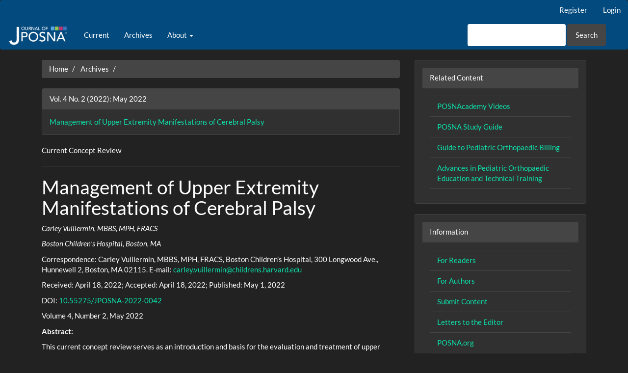

--- FILE ---
content_type: text/html; charset=utf-8
request_url: https://jposna.org/index.php/jposna/article/view/485/658
body_size: 19200
content:
<!DOCTYPE html>
<html lang="en-US" xml:lang="en-US">

	

<!DOCTYPE html>
<html lang="en-US" xml:lang="en-US">
<head>
	<meta charset="utf-8">
	<meta name="viewport" content="width=device-width, initial-scale=1.0">
	<title>
		View of Management of Upper Extremity Manifestations of Cerebral Palsy
							| Journal of the Pediatric Orthopaedic Society of North America
			</title>

	
<link rel="icon" href="https://jposna.org/public/journals/1/favicon_en_US.png">
<meta name="generator" content="Open Journal Systems 3.3.0.20">
	<link rel="stylesheet" href="https://jposna.org/index.php/jposna/$$$call$$$/page/page/css?name=bootstrapTheme-darkly" type="text/css" />
</head>
<body class="pkp_page_article pkp_op_view has_site_logo">
	<div class="pkp_structure_page">

		<nav id="accessibility-nav" class="sr-only" role="navigation" aria-label="Quick jump to page content">
			<ul>
			  <li><a href="#main-navigation">Main Navigation</a></li>
			  <li><a href="#main-content">Main Content</a></li>
			  <li><a href="#sidebar">Sidebar</a></li>
			</ul>
		</nav>

				<header class="navbar navbar-default" id="headerNavigationContainer" role="banner">

						<div class="container-fluid">
				<div class="row">
					<nav aria-label="User Navigation">
							<ul id="navigationUser" class="nav nav-pills tab-list pull-right">
														<li class="">
				<a href="https://jposna.org/index.php/jposna/user/register">
					Register
									</a>
							</li>
														<li class="">
				<a href="https://jposna.org/index.php/jposna/login">
					Login
									</a>
							</li>
										</ul>

					</nav>
				</div><!-- .row -->
			</div><!-- .container-fluid -->

			<div class="container-fluid">

				<div class="navbar-header">

										<button type="button" class="navbar-toggle collapsed" data-toggle="collapse" data-target="#nav-menu" aria-expanded="false" aria-controls="nav-menu">
						<span class="sr-only">Toggle navigation</span>
						<span class="icon-bar"></span>
						<span class="icon-bar"></span>
						<span class="icon-bar"></span>
					</button>

																<div class="site-name">
																								<a href="							https://jposna.org/index.php/jposna/index
						" class="navbar-brand navbar-brand-logo">
								<img src="https://jposna.org/public/journals/1/pageHeaderLogoImage_en_US.png" alt="JPOSNA">
							</a>
																	</div>
					
				</div>

								
									<nav id="nav-menu" class="navbar-collapse collapse" aria-label="Site Navigation">
																		<ul id="main-navigation" class="nav navbar-nav">
														<li class="">
				<a href="https://jposna.org/index.php/jposna/issue/current">
					Current
									</a>
							</li>
														<li class="">
				<a href="https://jposna.org/index.php/jposna/issue/archive">
					Archives
									</a>
							</li>
																												<li class=" dropdown">
				<a href="https://jposna.org/index.php/jposna/about" class="dropdown-toggle" data-toggle="dropdown" role="button" aria-haspopup="true" aria-expanded="false">
					About
											<span class="caret"></span>
									</a>
									<ul class="dropdown-menu ">
																					<li class="">
									<a href="https://jposna.org/index.php/jposna/about">
										About the Journal
									</a>
								</li>
																												<li class="">
									<a href="https://jposna.org/index.php/jposna/about/editorialTeam">
										Editorial Team
									</a>
								</li>
																												<li class="">
									<a href="https://jposna.org/index.php/jposna/about/privacy">
										Privacy Statement
									</a>
								</li>
																												<li class="">
									<a href="https://jposna.org/index.php/jposna/about/contact">
										Contact
									</a>
								</li>
																		</ul>
							</li>
			</ul>

				

																			<div class="pull-md-right">
								<form class="navbar-form navbar-left" role="search" method="post" action="https://jposna.org/index.php/jposna/search/search">
  <div class="form-group">
    <input class="form-control" name="query" value="" type="search" aria-label="Search Query" placeholder="">
  </div>
  <button type="submit" class="btn btn-default">Search</button>
</form>
							</div>
											</nav>
				
			</div><!-- .pkp_head_wrapper -->
		</header><!-- .pkp_structure_head -->

				<div class="pkp_structure_content container">
			<main class="pkp_structure_main col-xs-12 col-sm-10 col-md-8" role="main">

<style>
    .fig img {
        max-width: 100%;
        max-height: 400px;
        margin-bottom: 5px;
        margin-top: 5px;
    }
    .caption p {
        font-style: italic;
    }
</style>

        <div id="main-content" class="page page_issue">
            <nav class="cmp_breadcrumbs" role="navigation" aria-label="You are here:">
	<ol class="breadcrumb">
		<li>
			<a href="https://jposna.org/index.php/jposna/index">
				Home
			</a>
		</li>
		<li>
			<a href="https://jposna.org/index.php/jposna/issue/archive">
				Archives
			</a>
		</li>
		<li class="active">
							
					</li>
	</ol>
</nav>
        </div>

								<div class="panel panel-default issue">
					<div class="panel-heading">
						<a class="title" style="color: #fff;" href="https://jposna.org/index.php/jposna/issue/view/12">
							Vol. 4 No. 2 (2022): May 2022
						</a>
					</div>
					<div class="panel-body">
						<a href="https://jposna.org/index.php/jposna/article/view/485" class="title">
			                Management of Upper Extremity Manifestations of Cerebral Palsy
		                </a>

					</div>
				</div>
				
	<div id="htmlContainer">
		<p class="subject">Current Concept Review</p>
<hr>
<h1>Management of Upper Extremity Manifestations of Cerebral Palsy</h1>
<p class="author"><i>Carley Vuillermin, MBBS, MPH, FRACS</i></p>
<p class="aff"><i>Boston Children’s Hospital, Boston, MA</i></p>
<p>Correspondence: Carley Vuillermin, MBBS, MPH, FRACS, Boston Children’s Hospital, 300 Longwood Ave., Hunnewell 2, Boston, MA 02115. E-mail: <a href="/cdn-cgi/l/email-protection#9ffcfeedf3fae6b1e9eaf6f3f3faedf2f6f1dffcf7f6f3fbedfaf1ecb1f7feede9feedfbb1fafbea"><span class="__cf_email__" data-cfemail="e487859688819dca92918d88888196898d8aa4878c8d888096818a97ca8c859692859680ca818091">[email&#160;protected]</span></a></p>
<p>Received: April 18, 2022; Accepted: April 18, 2022; Published: May 1, 2022</p>
<p>DOI: <a href="https://doi.org/10.55275/JPOSNA-2022-0042">10.55275/JPOSNA-2022-0042</a></p>
<p>Volume 4, Number 2, May 2022</p>
<p class="abstract"><b>Abstract:</b></p>
<p>This current concept review serves as an introduction and basis for the evaluation and treatment of upper extremity dysfunction in cerebral palsy. It provides a background on the management of the upper extremity manifestations of cerebral palsy following a 2021 lower extremity tutorial in <i>JPOSNA</i><sup>®</sup> on the treatment of gait abnormalities in cerebral palsy. In this review, we will discuss one approach to the classification, assessment, and current management modalities, nonoperative and operative. In successive editions of <i>JPOSNA</i><sup>®</sup>, we will present panel discussions of patients with classic presentations and their treatment. Our hope is that upper extremity care will be a parallel consideration for all patients with cerebral palsy.</p>
<p><b>Key Concepts:</b></p>
<ul>
<li>The upper extremity assessment and management should occur in parallel to lower extremity care in patients with cerebral palsy.</li>
<li>Many patients with cerebral palsy upper extremity involvement will not require surgical care.</li>
<li>The use of standardized assessments and careful assessment over time will guide treatment.</li>
<li>Surgery at one level in the arm will affect the joints distal, particularly for muscles that cross two or more joints. The overall balance must be considered.</li>
</ul>
<h3>Introduction</h3>
<p>Upper extremity management in patients with an evolving diagnosis of a neuromuscular disability is often relegated to after the establishment of gait and a lower extremity treatment plan, however, to make the most of early brain development it is best to occur in parallel.</p>
<p>Hands are used in very different ways to our feet. The upper extremity is less constrained. Our hands feel, interact, and manipulate our environment, relying on fine motor skills and a complex series of movements which are highly task specific. The assessment and management of the upper extremity manifestations of cerebral palsy require specific tools. Management within a multidisciplinary team has become the standard care model, and joint decision-making between the patient, family, and all healthcare providers is essential. In many cases, therapy and adaptive modifications are the mainstays of treatment. For a smaller subset of patients, surgical care can be considered. It should not be overlooked that the first things we notice when we meet someone is their face and then hands. As such, the psychological impact of the upper extremity manifestations of cerebral palsy on a patient’s self-esteem and social interactions must be acknowledged.</p>
<h3>Classification</h3>
<p>Patients with cerebral palsy can be categorized in many ways according to etiology, topology, and motor function. All are important when making decisions, particularly in the upper extremity. The Gross Motor Function Classification System (GMFCS) is the most widely utilized system for the differentiation of abilities and limitations in gross motor function in patients with cerebral palsy.<sup><a href="#r1">1</a></sup> Although very helpful to understand a patient’s global functioning level, it does not necessarily reflect how a patient uses their hand. The Manual Ability Classification System (MACS) is also a 5-level system using knowledge of the patient’s actual performance of tasks during daily activities and is upper extremity specific (<a href="#fg1">Figure 1</a>).<sup><a href="#r2">2</a></sup> A patient’s MACS may be similar to a patient’s GMFCS classification, but not necessarily. A GMFCS III patient with spastic diplegia may have postural differences in their upper extremities during gait. However, when not ambulating, they may freely use their hands for fine tasks without adaptation being classified as MACS I. Conversely, a GMFCS I level patient with hemiplegia may have relatively spared lower extremity function, although neglects their affected hand, has poor selective motor control, and requires mirroring to achieve any movements and functions at a MACS III level.</p>
<div id="fg1" class="fig">
<div class="caption">
<p class="txt"><b>Figure 1.</b> MACS Classification Chart (<a href="https://www.macs.nu/">https://www.macs.nu/</a>).</p>
</div>
<img alt="jposna20220042_fig1.jpg" src="https://jposna.org/index.php/jposna/article/download/485/version/401/658/4691/jposna20220042_fig1.jpg">
</div>
<p>Another commonly used classification is the House (<a href="#tab1">Table 1</a>) or modified House classification.<sup><a href="#r3">3</a></sup> The House classification is an 8-level scale but there are less clearly defined transactions between groups than MACS, and the typical vs. maximal use is unspecified. The modified House classification (5-level) is used in the Shriner’s Hospital Upper Extremity Examination (SHUEE).<sup><a href="#r4">4</a></sup></p>
<div id="tab1" class="table-wrap">
<div class="caption">
<p class="txt"><b>Table 1.</b> House Functional Classification of Upper Extremity Function in Patients with CP</p></div>
<table class="table" rules="all" cellspacing="0" frame="box">
<thead>
<tr>
<th align="left" valign="top" colspan="3">House Functional Classification</th>
</tr>
<tr>
<th align="left" valign="top">Level</th>
<th align="left" valign="top">Classification</th>
<th align="left" valign="top">Description</th>
</tr>
</thead>
<tbody>
<tr>
<td align="left" valign="top">0</td>
<td align="left" valign="top">Does not use</td>
<td align="left" valign="top">Does not use</td>
</tr>
<tr>
<td align="left" valign="top">1</td>
<td align="left" valign="top">Poor passive assist</td>
<td align="left" valign="top">Uses as a stabilizing weight only</td>
</tr>
<tr>
<td align="left" valign="top">2</td>
<td align="left" valign="top">Fair passive assist</td>
<td align="left" valign="top">Can hold onto object placed in hand</td>
</tr>
<tr>
<td align="left" valign="top">3</td>
<td align="left" valign="top">Good passive assist</td>
<td align="left" valign="top">Can hold onto object and stabilize it for use by other hand</td>
</tr>
<tr>
<td align="left" valign="top">4</td>
<td align="left" valign="top">Poor active assist</td>
<td align="left" valign="top">Can actively grasp object and hold it weakly</td>
</tr>
<tr>
<td align="left" valign="top">5</td>
<td align="left" valign="top">Fair active assist</td>
<td align="left" valign="top">Can actively grasp object and stabilize it well</td>
</tr>
<tr>
<td align="left" valign="top">6</td>
<td align="left" valign="top">Good active assist</td>
<td align="left" valign="top">Can actively grasp and then manipulate it against other hand</td>
</tr>
<tr>
<td align="left" valign="top">7</td>
<td align="left" valign="top">Spontaneous use, partial</td>
<td align="left" valign="top">Can perform bimanual activities easily and occasionally uses the hand spontaneously</td>
</tr>
<tr>
<td align="left" valign="top">8</td>
<td align="left" valign="top">Spontaneous use, complete</td>
<td align="left" valign="top">Uses hand completely independently without reference to the other hand</td>
</tr>
</tbody>
</table>
</div>
<h3>Assessment</h3>
<p>An initial understanding of the etiology of the patient’s movement disorder as well as topography and motor pattern forms the foundation of the assessment of the upper extremity in a patient with cerebral palsy. Additionally, understanding the patient’s developmental stage, capacity, motivation, goals, and expectations requires time and observation. A patient’s tone and engagement will vary. Repeat examinations over time and multiple visits are the best way to determine the most appropriate care. Only once all are aligned, then surgery may be considered.</p>
<h4>History</h4>
<p>Patient evaluation should include what the patient uses their hands for, what they wish could be different, and does it get in the way. For higher functioning hands, delving into more specific tasks, particularly those that are age appropriate, and directly addressing aesthetics is essential. The need to use mirroring will help determine the independence of the limb. Mirroring is where the patient needs to perform identical movements of their less affected limb whilst trying to complete a movement with their affected side to assist with achieving the desired movement, for example opening and closing the hand. A limb that needs to mirror to move tends to be less independent. Mirroring combined with selective motor control allows expectation setting around independent function.</p>
<p>For those with more global involvement, it is important to consider function as a family and care unit. Taking away a small function may have a greater effect. Hooking to carry or using a switch may be finely balanced. Hooking is where a patient uses their contracted body part passively to hook. This may be to carry a bag on the forearm or to reach around a caregiver to assist with standing. At times, the function needed may be for the family and caregivers with dressing, hygiene, and preventing skin maceration and breakdown. For example, a lack of shoulder abduction makes dressing and armpit hygiene difficult.</p>
<p>A history of prior interventions and success or failure is also critical. Prescribing one more brace to sit on the shelf is not going to help. The use and effect of Botulinum toxin is also very helpful to ascertain. A patient with high dynamic tone will tend to have a better response to Botulinum toxin than a patient with fixed contractures will not. It is also important to know if the patient has Botulinum toxin injections to the upper extremity and when they were last performed. Assessment with and particularly without the effect is important.</p>
<h4>Physical Examination</h4>
<p>Examination starts with meeting the patient. Having them walk and run are familiar tasks and provide an assessment of upper extremity posturing during gait or documenting the seated posture for wheelchair ambulators. Holding the patient’s hand can help to detect dystonia and give a sense of tone.</p>
<p>Range of motion needs to be tested both actively and passively. Sometimes motion may only be uncovered by asking the patient to perform a task. Active motion demonstrates selective motor control and will be affected by high tone. At times, active motion can be demonstrated with the request to perform a task even if not able to isolate a single movement. For example, asking a patient to supinate may be less successful than asking them to touch their contralateral ear or receive coins into their palm. Families can assist with observed versus maximal range of motion clarification where persistent tone is suspected. Passive range of motion is assessed as the total motion at the end of a prolonged gentle stretch. A lack of passive range of motion indicates contracture or persistent tone. Tone can be graded with either the modified Ashworth<sup><a href="#r5">5</a></sup> (<a href="#tab2">Table 2</a>) or Tardieu scales. It is important to differentiate between contracture and spasticity with a slow gradual stretch.</p>
<div id="tab2" class="table-wrap">
<div class="caption">
<p class="txt"><b>Table 2.</b> Modified Ashworth Scale for the Quantification of Tone</p></div>
<table class="table" rules="all" cellspacing="0" frame="box">
<thead>
<tr>
<th align="left" valign="top" colspan="2">Modified Ashworth Scale</th>
</tr>
</thead>
<tbody>
<tr>
<td align="left" valign="top">0</td>
<td align="left" valign="top">No increased tone</td>
</tr>
<tr>
<td align="left" valign="top">1</td>
<td align="left" valign="top">Slight increase in muscle tone - catch and release</td>
</tr>
<tr>
<td align="left" valign="top">1+</td>
<td align="left" valign="top">Slight increase in muscle tone - catch and minimal resistance</td>
</tr>
<tr>
<td align="left" valign="top">2</td>
<td align="left" valign="top">Increase in tone through most of range but the part is easily moved</td>
</tr>
<tr>
<td align="left" valign="top">3</td>
<td align="left" valign="top">Considerable increase in tone, passive movement is difficult</td>
</tr>
<tr>
<td align="left" valign="top">4</td>
<td align="left" valign="top">Affected part is in rigid flexion or extension</td>
</tr>
</tbody>
</table>
</div>
<p>Assessment should include the shoulder, elbow, forearm, wrist and hand as they form an interdependent chain. Due to the interdependence of finger and wrist extension, it is important to specifically focus on these movements, including grasp and release. Testing passive wrist extension whilst allowing the finger to flexion, gives an assessment of the wrist flexion contracture. Extending the fingers to neutral at the metacarpophalangeal (MCP) and interphalangeal (IP) joints and then remeasuring wrist extension gives a composite measure of wrist extension (defined as Eaton’s angle) with a discrepancy indicating finger flexor tightness. Grasp and release is tested with the wrist flexed, neutral and extended, including the ability to actively open the fingers and the need to use wrist flexion tenodesis for release.</p>
<p>Within the hand itself, it is important to assess the thumb, first web space, and digits for intrinsic spasticity. Thumb posture and instability at either the IP or MCP is classified by the House classification of the thumb (<a href="#tab3">Table 3</a>). Each component of the thumb posture and function is important for decision-making. Intrinsic tightness of the other digits is assessed with the MCP joints flexed and then flexing the PIP joint. Tightness indicates spasticity if rate dependent or contracture if fixed.</p>
<div id="tab3" class="table-wrap">
<div class="caption">
<p class="txt"><b>Table 3.</b> House Thumb-in-Palm Classification</p></div>
<table class="table" rules="all" cellspacing="0" frame="box">
<thead>
<tr>
<th align="left" valign="top" colspan="2">House Thumb-in-Palm Classification</th>
</tr>
<tr>
<th align="left" valign="top">Type</th>
<th align="left" valign="top">Description</th>
</tr>
</thead>
<tbody>
<tr>
<td align="left" valign="top">I</td>
<td align="left" valign="top">Metacarpal adduction contracture</td>
</tr>
<tr>
<td align="left" valign="top">II</td>
<td align="left" valign="top">Metacarpal adduction and MCP flexion deformity</td>
</tr>
<tr>
<td align="left" valign="top">III</td>
<td align="left" valign="top">Metacarpal adduction and MCP hyperextension or instability</td>
</tr>
<tr>
<td align="left" valign="top">IV</td>
<td align="left" valign="top">Metacarpal adduction with MCP and IP flexion deformity</td>
</tr>
</tbody>
</table>
</div>
<p>Finally, in higher functioning limbs, looking at the size of the limb comparted to the contralateral side and performing either stereognosis or 2-point discrimination, although not correlated with outcomes, is very helpful for patient and family understanding of the impairment. This can be done with simple items found in the office, including a pen lid, quarter, and paperclip.</p>
<h3>Nonorthopaedic Surgical Interventions</h3>
<p>Management of the upper extremity in CP can be broadly divided into increasing the hand-brain connection, preventing or treating contracture, and increasing functional use. The patient and family goals are very important.</p>
<h4>Stretching</h4>
<p>Patients with abnormal tone posture with their joints in altered alignment, the typical posture is thumb in palm, wrist flexion and ulnar deviation, forearm pronation, elbow flexion and shoulder adduction with internal rotation. Taking joints through a full range of motion and undertaking end range of motion stretching helps to prevent contracture development and increases total range of motion.</p>
<h4>Splinting</h4>
<p>Splinting can be used for two main purposes: to provide a prolonged stretch or to position the limb for better function. Splints that are more conforming provide better support and containment than off-the-shelf splints with metal stays or material slings. The more specific a splint order, the more likely the patient will receive a splint with the purpose it was prescribed.</p>
<p>Splinting for function is usually aimed at the position of the wrist and thumb. The degree of constraint will depend on the patient’s spasticity, joint stability, and resting position. Dynamic (DMO) splints for daytime use are made from conforming nylon with panels and stitching to support joints and counter spasticity. Static splints may contain either thermoplastic or metal stays to provide a greater level of support. In general, thermoplastic components are more comfortable for patients and, with tone, are less likely to experience escape than when metal supports are used.</p>
<p>Splints for stretching are used during periods of low activity, most commonly at night, and are more constraining than daytime splints. When not tolerated at night, other time points may be selected, such as in the morning and during the commute to school. Stretching splints are commonly static but may be dynamic and focus on stretching a particular joint or group of joints. The more functions you are asking a splint to perform, there is a risk of being less effective and tolerance may decrease. Dynamic splints in spasticity can take a longer period to wean into and require more initial modification. With use, dynamic splints adjust to changes in joint range of motion. Static splints do not, and therefore, need more frequent periodic reassessment, although often with earlier tolerance. Frequent planned adjustments to static splints with the goal of increasing joint range of motion is static progressive splinting.</p>
<p>Serial casting is the purposeful application of casts on a weekly or every-other-week basis to provide a prolonged gentle stretch and increase joint range of motion. The evidence for the efficacy of serial casting is low.<sup><a href="#r6">6</a></sup> Prior to the institution of a serial casting, the goals of casting should be determined. The post-casting splint regime has to be established, otherwise gains made will be rapidly lost and contractures recur. Serial casts are applied by experienced practitioners after in-clinic stretching by a therapist. In the upper extremity, soft cast material can be used rather than fiberglass to reduce skin-related complications and the need for cast removal with a saw. Combining Botulinum toxin injections with the commencement of serial casting can assist with tone and pain management, a so called <i>window of opportunity</i>.</p>
<h4>Occupational Therapy</h4>
<p>Occupational therapy (OT) aims to maximize the patient’s ability to complete activities of daily living. There is evidence of cortical reorganization in hemiplegic cerebral palsy.<sup><a href="#r7">7</a></sup> Many occupational therapy interventions aim to increase executive cortical function and selective motor control. School occupational therapy tends to focus on tasks needed to be successful in the classroom and learning environment. Patients who receive school therapy may still benefit from outside therapy for attainment of skills not directly related to their educational environment.</p>
<p>Occupational therapists also provide standardized assessments. There are many assessment tools available, some are specific to CP and others applied more widely. The Canadian Occupational Performance Measure (COPM) can be a very useful tool for objectively documenting treatment results, but it is not CP specific.<sup><a href="#r8">8</a></sup> For setting goals in CP, there are many measurement instruments. Most require a skilled OT to administer and score; however, some have specific training requirements or a licensing fee to use. Examples of CP specific assessments include the AHA<sup><a href="#r9">9</a></sup> and SHUEE.<sup><a href="#r4">4</a></sup></p>
<p>The SHUEE is a validated video-based evaluation (<a href="#fg2">Figure 2</a>) developed to be a standardized assessment of the hemiplegic upper extremity and help direct intervention. There are two main sections: 1) Active and Passive Range of Motion/modified Ashworth scale and 2) Functional analysis, broken down into spontaneous functional analysis (SFA), dynamic positional analysis (DFA), and Grasp and Release. SFA utilizes a modified House functional classification (<a href="#tab4">Table 4</a>) assessed during nine tasks, and DPA assesses segmental alignment during a series of 16 prescribed tasks. It is videoed and scored. Administration takes approximately 15–30 minutes. Scoring allows comparison between studies performed on the same subject over time, such as before and after an intervention. Individual component assessment provides guidance on selection of a surgical prescription.<sup><a href="#r4">4</a></sup></p>
	<div id="fg2" class="fig">
<div class="caption">
<p class="txt"><b>Figure 2.</b> A patient undertaking SHUEE examination pre- (A) and post- (B) multilevel tendon transfers for rebalancing in upper extremity CP. In this case, an elbow flexor lengthening, pronator teres rerouting, forearm fractional lengthenings, 1st web space 4 flap Z-plasty, adductor release, thumb MCP sesamoidesis, and EPL rerouting. Clinical photograph courtesy of Carley Vuillermin, MBBS, MPH, FRACS, © Children’s Orthopaedic Surgery Foundation.</p>
</div>
<img alt="jposna20220042_fig2.jpg" src="https://jposna.org/index.php/jposna/article/download/485/version/401/658/4692/jposna20220042_fig2.jpg">
</div>
<div id="tab4" class="table-wrap">
<div class="caption">
<p class="txt"><b>Table 4.</b> Modified House Functional Classification as Used in the SHUEE Examination</p></div>
<table class="table" rules="all" cellspacing="0" frame="box">
<thead>
<tr>
<th align="left" valign="top" colspan="2">Modified House Functional Classification</th>
</tr>
<tr>
<th align="left" valign="top">Level</th>
<th align="left" valign="top"></th>
</tr>
</thead>
<tbody>
<tr>
<td align="left" valign="top">0</td>
<td align="left" valign="top">Complete neglect</td>
</tr>
<tr>
<td align="left" valign="top">1</td>
<td align="left" valign="top">Poor passive assist, stabilizing weight</td>
</tr>
<tr>
<td align="left" valign="top">2</td>
<td align="left" valign="top">Passive assist, hold object placed into hand</td>
</tr>
<tr>
<td align="left" valign="top">3</td>
<td align="left" valign="top">Poor active assist, grasp and hold weakly</td>
</tr>
<tr>
<td align="left" valign="top">4</td>
<td align="left" valign="top">Active assist, grasp and stabilize well</td>
</tr>
<tr>
<td align="left" valign="top">5</td>
<td align="left" valign="top">Spontaneous, independent function</td>
</tr>
</tbody>
</table>
</div>
<p>Constraint therapy is a treatment modality within occupational therapy. It is aimed at increasing the patients affected side hand use and is a purposeful period of intense therapy. There are many different constraint programs. All immobilize the unaffected arm, including the digits, and vary in number of therapy sessions per week from two to daily. One commonly undertaken regime is a 6-week program with 3 weeks of constraint followed by 3 weeks of bimanual training. During this period, the patient works with their therapist and at home on specific tasks. Many centers offer these programs as camps over the summer. There is some evidence for constraint improving unimanual capacity; however, children may find constraint frustrating and, in this situation, benefit from a bimanual program instead.<sup><a href="#r10">10</a></sup></p>
<h4>Tone Management</h4>
<p>Tone management is commonly undertaken in conjunction with physiatry or neurology colleagues. Management of tone can be systemic, intrathecal, or localized. Oral and intrathecal baclofen form the mainstays of medical treatment. Other agents are also used but less commonly. Botulinum toxin injections provide selective temporary tone management. Botulinum toxin use in the upper extremity may be limited by dose available, particularly in lower-weight patients needing lower extremity injections.</p>
<p>When Botulinum toxin is used in more highly functioning limbs, it is important to undertake occupational therapy to strengthen the antagonist groups starting 1–2 weeks after the injections. Commonly injected targets include pronator teres, wrist and finger flexors, thenar, and small intrinsic hand musculature. Strengthening programs therefore focus on supination, wrist, finger, and thumb extension. By strengthening the antagonist groups, the positional gains from the injections may be retained after the pharmacologic effects wear off. Botulinum toxin has been shown to be better than therapy alone.<sup><a href="#r11">11</a></sup> Botulinum toxin can also assist with tone management in the perioperative period and prior to serial casting.</p>
<p>In the lower extremity, selective dorsal rhizotomy is used in patients with generalized high tone. Although possible in the cervical spine, it is much harder and higher risk. For this reason, it is not commonly considered. Hyperselective neurectomy is a newer surgical treatment where the terminal branches of the peripheral nerves are selectively sectioned by cutting at least 2/3 of the terminal branches. By doing this, the afferent reflexes are decreased, and the motor nerves are believed to undergo terminal regeneration. When this is performed, a period of weakness is expected. Hyperselective neurectomy has been utilized for elbow and wrist spasticity. Due to the extensive dissection that would be required for the finger flexors, these muscles are not considered suitable targets for hyperselective neurectomy and are recommended to still be treated with musculotendinous lengthening.<sup><a href="#r12">12</a>,<a href="#r13">13</a></sup></p>
<h3>Orthopaedic Surgical intervention</h3>
<p>Many patients will not seek or need surgical management of their upper extremity. Some patients and limbs are not suitable for a surgical approach, particularly those with predominant dystonia. Surgical interventions can be broken into two broad categories: those aimed at releasing and stabilizing joints for dressing, hygiene, and posture and those for stabilizing and rebalancing to improve function. It is important the goals are set and known preoperatively. Active involvement of a multidisciplinary team is essential. Patients must have skilled occupational therapy postoperatively to yield the benefit.</p>
<h4>Procedures to Stabilize and Rebalance and to Improve Function</h4>
<p>The current surgical management of the upper extremity in CP is also considered a single-event multilevel surgery (SEMLS) approach, and in well-selected patients it offers superior function to Botulinum toxin and therapy.<sup><a href="#r14">14</a>,<a href="#r15">15</a></sup> When undertaking SEMLS, it is important to plan and mark out all incisions prior to the commencement of surgery, as tourniquet time can be a limiting factor (<a href="#fg3">Figure 3</a>). A combination of procedures is usually indicated; however, isolated procedures are sometimes indicated just as in the lower extremity. This is commonly to address hygiene-related concerns.</p>
<div id="fg3" class="fig">
<div class="caption">
<p class="txt"><b>Figure 3.</b> Marking of all incisions prior to insufflation of the tourniquet (A&amp;B), sew as you go closure of wounds sequentially with tendon transfers being tensioned nearing final closure (C&amp;D). This patient underwent ECU to ECRL transfer, 1st web space 4 flap Z-plasty, adductor contracture release, thumb MCP stabilization, pronator rerouting in a single 2-hour tourniquet time. Clinical photograph courtesy of Carley Vuillermin, MBBS, MPH, FRACS, © Children’s Orthopaedic Surgery Foundation.</p>
</div>
<img alt="jposna20220042_fig3.jpg" src="https://jposna.org/index.php/jposna/article/download/485/version/401/658/4693/jposna20220042_fig3.jpg">
</div>
<p>Surgery at one level in the arm will affect the joints distal, particularly for muscles that cross two or more joints. The overall balance must be considered. An elbow release without a flexor pronator slide or forearm tendon lengthening will increase a wrist flexion contracture just as increasing wrist extension will exacerbate finger flexor tightness.</p>
<p>Tendon transfer principles need to be followed; however, by its nature, CP does not offer an ideal environment for tendon transfers. Where possible, the tendon transfer should have a subcutaneous route with a free straight line of pull. There must be sufficient excursion of adjacent musculotendinous units and skin to allow rebalancing procedures to function. For example, mobilizing the FCU along 2/3 of its ulna attachment leads to a straighter line of pull than only mobilizing 1/3 off of the ulna. A straighter pull also increases the supination moment.<sup><a href="#r16">16</a></sup></p>
<p>The better the selective motor control (phasic activation), the better the transfer will function. Ideally, a transfer is synergistic and needs to be considered differently in limbs with spasticity; muscles may not fire in their typical phase. A Flexor Carpi Ulnaris (FCU) that fires out of phase is an ideal wrist extension candidate. If the FCU is tonically active, then this muscle is not a good candidate for transfer, as it risks overcorrection. In this situation, Extensor Carpi Ulnaris (ECU) may be a better candidate for transfer for wrist extension. If uncertain on clinical examination, motion lab EMG can be utilized to determine phasic or continuous activity. It has been shown the FCU does not change phase after transfer.<sup><a href="#r17">17</a></sup> When the forearm is pronated, ECU is an ulna deviator and can become a wrist flexor. The ECU can become an isolated wrist extensor by transferring it across to Extensor Carpi Radialis Longus (ECRL) or Extensor Carpi Radialis Brevis (ECRB).</p>
<p>Tendon transfers can yield both primary and secondary effects. An FCU transfer around the ulna border for wrist extension also adds a supination moment.<sup><a href="#r16">16</a></sup> This needs to be considered if also doing a pronator rerouting. An Extensor Pollicis Longus (EPL) rerouting will increase thumb metacarpal palmer abduction; however, it may result in metacarpalphalngeal (MCP) or interphalangeal (IP) hyperextension if joint instability is present or if there is insufficient 1st web space mobility.</p>
<p>Considering the surgical management by anatomic level in functional limbs, it is important to plan the surgical components individually and their interplay with each other. Setting the surgical plan from proximal to distal and completing tendon transfers after joint stabilizations and fusions. It is the location of the joints, not the muscle, which determines this order. Releases may come before or after joint stabilizations; however, tendon transfers are best completed last to ensure proper balance and protection until casted. Although a typical pattern includes elbow flexion, forearm pronation, wrist flexion with ulna deviation, and thumb-in-palm deformity, many patients are not typical, and the degree of involvement most certainly varies. Lower or non-functional limbs more often display atypical patterns. Surgical selection should bear this in mind.</p>
<h4>Shoulder Surgery</h4>
<p>It is not common to need surgical care of the functional shoulder in a patient with hemiplegic cerebral palsy. If spasticity/posturing or contracture are problematic, then fractional lengthenings are preferred. However, in the less functional upper extremity, a complete release of the pectoralis major tendon is an excellent intervention and offers significant improvements in personal care.</p>
<h4>Elbow Surgery</h4>
<p>Dynamic elbow flexion posturing can be managed with fractional lengthening of the biceps and brachialis (<a href="#fg4">Figure 4</a>). Mild contractures (&lt;45 degrees) can also be managed this way; however, more significant contractures may require a Z-lengthening of the biceps and a myotomy of the brachialis and possibly an elbow capsular release.<sup><a href="#r18">18</a>,<a href="#r19">19</a></sup> The greater the surgical dose, the more likely to create weakness. Procedures on the elbow may at least temporarily reduce spasticity, as surgical exposure around tendons decreases their afferent stretch reflexes. Be careful performing elbow releases in upper extremities with external rotation posturing at rest. This can lead to limb excursions outside of the patient’s personal space and catching on doorways and the like.</p>
<div id="fg4" class="fig">
<div class="caption">
<p class="txt"><b>Figure 4.</b> Antecubital fossa exposure for biceps Z-lengthening (A) and brachialis fractional lengthening (B). Clinical photograph courtesy of Carley Vuillermin, MBBS, MPH, FRACS, © Children’s Orthopaedic Surgery Foundation.</p>
</div>
<img alt="jposna20220042_fig4.jpg" src="https://jposna.org/index.php/jposna/article/download/485/version/401/658/4694/jposna20220042_fig4.jpg">
</div>
<h4>Forearm Surgery</h4>
<p>When considering the forearm segment, the active and passive range of supination helps with surgical decision-making.<sup><a href="#r20">20</a></sup> For more functional limbs with a discrepancy between active and passive supination, a pronator teres rerouting is the preferred treatment (<a href="#fg5">Figure 5</a>), whereas with lower functioning limbs, a pronator release could be considered.<sup><a href="#r21">21</a></sup> When releasing the pronator, it can be performed proximally as part of a flexor pronator slide<sup><a href="#r22">22</a></sup> or distally from the midshaft of the radius. Some patients with seated function only do not utilize supination, and the pronator may not need to be specifically addressed. Forearms that have active supination or sit in a supinated position should not have a release due to the risk of developing a hypersupination deformity.</p>
<div id="fg5" class="fig">
<div class="caption">
<p class="txt"><b>Figure 5.</b> Pronator teres rerouting. Pronator teres exposure along the middle 1/3 of the radius (A), mobilization (B), and rerouting 360 degrees with securing via drill holes and nonabsorbable suture back to the pronator footprint. Clinical photograph courtesy of Kenneth Noonan, MD.</p>
</div>
<img alt="jposna20220042_fig5.jpg" src="https://jposna.org/index.php/jposna/article/download/485/version/401/658/4695/jposna20220042_fig5.jpg">
</div>
<div id="fg6" class="fig">
<div class="caption">
<p class="txt"><b>Figure 6.</b> FCU mobilization for transfer. Note the musculotendinous unit inserts along the ulna shaft and as shown in this clinical photograph, needs to be mobilized for effective transfer. Also depicted, intramuscular FDS lengthenings. Clinical photograph courtesy of Kenneth Noonan, MD.</p>
</div>
<img alt="jposna20220042_fig6.jpg" src="https://jposna.org/index.php/jposna/article/download/485/version/401/658/4696/jposna20220042_fig6.jpg">
</div>
<h4>Wrist and Finger Surgery</h4>
<p>The most common tendon transfer for wrist extension has been FCU transferred around the ulna border (Green transfer); however, late deformities may occur.<sup><a href="#r23">23</a></sup> The ECU is also a good candidate to provide wrist extension, particularly when there is tonic FCU activity. The ECU or FCU transfer is taken to either the ECRL or ECRB depending on the degree of ulna deviation. ECRL has a more radial insertion. Tension is aimed to be at or just above neutral.</p>
<p>For wrists with severe contracture or poor control, a wrist fusion, most commonly with proximal row carpectomy, can give an excellent functional hand position (<a href="#fg7">Figure 7</a>).<sup><a href="#r24">24</a></sup> You must be very careful in patients who rely on tenodesis for grasp and release function not to perform a wrist fusion or understand this function will be taken away. A rigid wrist splint can mimic a wrist fusion; however, it is difficult to mimic the final balance. A skilled therapist or experienced upper extremity CP surgeon may be able to unpackage the need for tenodesis in grasp and release.</p>
<div id="fg7" class="fig">
<div class="caption">
<p class="txt"><b>Figure 7.</b> Patient pre- (A) and post- (B) wrist fusion, 1st web space release with 4 flap Z-plasty and EPL rerouting. Clinical photograph courtesy of Carley Vuillermin, MBBS, MPH, FRACS, © Children’s Orthopaedic Surgery Foundation.</p>
</div>
<img alt="jposna20220042_fig7.jpg" src="https://jposna.org/index.php/jposna/article/download/485/version/401/658/4697/jposna20220042_fig7.jpg">
</div>
<p>As previously discussed, the finger balance is intrinsically linked to wrist position. Finger balance should be determined with the wrist in the anticipated functional position. If a wrist fusion is to be performed, the digit rebalancing occurs after wrist fusion. Where multiple levels are being addressed, the setting of tendon transfers should occur from proximal to distal. Non-transferred wrist flexors may need fractional lengthening, Z-lengthening, or in the case of a wrist fusion, tenotomy.</p>
<p>When working to achieve digit balance, the options are fractional lengthening, flexor pronator slide, Z-lengthenings and superficialis-to-profundus transfer (STP). Fractional lengthening with either one or occasionally two intramuscular tenotomies allows the most gentle and functional lengthening of the digits. The location of the musculotendinous junction is highly variable.<sup><a href="#r25">25</a></sup> Avoiding more than 1-1.5 cm of lengthening and preserving the muscle tendon continuity is essential for function. Stretching of the digits should monitor this and not extend above neutral. The flexor pronator slide is powerful and used for lower functioning limbs. It is a technically demanding release which moves the entire flexor pronator origin distal whilst preserving all neurovascular structures.<sup><a href="#r22">22</a></sup> The superficialis-to-profundus transfer is a very powerful lengthening; however, the uncovering of intrinsic spasticity commonly results in an unsightly hand, and the author has tended not to use this procedure in patients with cerebral palsy. It continues to hold its place for some surgeons, particularly in stroke care.</p>
<h4>Surgery for Thumb-in-Palm-Deformity</h4>
<p>The thumb is probably the hardest to achieve balance and function. Even experienced surgeons face undercorrection and deterioration.<sup><a href="#r26">26</a>,<a href="#r27">27</a></sup> The thumb is commonly addressed late in an extensive surgical procedure and has many factors at play. The common deformity is a spastic thumb adductor with 1st metacarpal adduction, metacarpal flexion deformity, or extension instability, and the EPL of the adducted thumb no longer effectively extends the MCP joint. Each component needs to be addressed. If the metacarpal adduction has led to a contracture of the first webspace, then a Z-plasty may be performed. This may be a 2 flap or 4 flap Z-plasty (<a href="#fg8">Figure 8</a>). The 2 flap Z-plasty is faster; however, and it gives a less gradual contour to the web. The adductor can either be lengthened at its insertion into the base of the proximal phalanx at the MCP through the 1st web space deepening approach or via a palmer incision off the 3rd metacarpal. Instability of the MCP should be addressed. Capsulodesis procedures will stretch out over time; therefore, either a fusion or sesamoidesis is favored.</p>
<div id="fg8" class="fig">
<div class="caption">
<p class="txt"><b>Figure 8.</b> Presurgical markings for 4 flap Z-plasty, initial flaps a,b,c,d (A), rotate and inset to c,a,d,b (B), surgical outcome at 6 months (C). Clinical photograph courtesy of Carley Vuillermin, MBBS, MPH, FRACS, © Children’s Orthopaedic Surgery Foundation.</p>
</div>
<img alt="jposna20220042_fig8.jpg" src="https://jposna.org/index.php/jposna/article/download/485/version/401/658/4698/jposna20220042_fig8.jpg">
</div>
<p>Finally, the thumb extrinsics, EPL and FPL, are addressed. FPL is commonly lengthened via a Z-lengthening in the forearm and the EPL to restore its function as an extensor and abductor, rerouted through the 1st dorsal compartment. The EPL tendon may be either divided distally or at the dorsal wrist. It is not uncommon once rerouted to excise a centimeter for balance prior to repairing it.</p>
<h3>Summary</h3>
<p>Management of the upper extremity in patients with cerebral palsy requires deliberate assessment and preoperative planning. The success of surgery is highly dependent on preoperative goals and postoperative rehabilitation. This article has not described individual surgical techniques. However, it aims to review the current concepts in this field, including non-surgical modalities, and allows the surgeon to tailor treatment to their patient. In future editions of <i>JPOSNA</i><sup>®</sup>, we will use this framework and expand upon the clinical decision-making with a case-based tutorial.</p>
<h3>Additional Links</h3>
<ul>
<li>The Manual Ability Classification System (MACS)—<a href="https://www.macs.nu/">https://www.macs.nu/</a>, <a href="https://www.macs.nu/youtube.php">https://www.macs.nu/youtube.php</a></li>
<li>The Canadian Occupational Performance Measure (COPM)—<a href="https://www.thecopm.ca/">https://www.thecopm.ca/</a></li>
<li>Assisting Hand Assessment (AHA) website—<a href="http://www.ahanetwork.se/">http://www.ahanetwork.se/</a></li>
</ul>
<h3>Disclaimer</h3>
<p>The author has no conflicts of interest to disclose.</p>
<h3>References</h3>
<ol>
<li id="r1">Palisano RJ, Rosenbaum P, Bartlett D, et al. Content validity of the expanded and revised Gross Motor Function Classification System. <i>Dev Med Child Neurol</i>. 2008;50(10):744–750.</li>
<li id="r2">Eliasson AC, Krumlinde-Sundholm L, Rösblad B, et al. The Manual Ability Classification System (MACS) for children with cerebral palsy: scale development and evidence of validity and reliability. <i>Dev Med Child Neurol</i>. 2006;48(7):549-554.</li>
<li id="r3">House JH, Gwathmey FW, Fidler MO. A dynamic approach to the thumb-in palm deformity in cerebral palsy. <i>J Bone Joint Surg Am</i>. 1981;63(2):216-225.</li>
<li id="r4">Davids JR, Peace LC, Wagner LV, et al. Validation of the Shriners Hospital for Children Upper Extremity Evaluation (SHUEE) for children with hemiplegic cerebral palsy. <i>J Bone Joint Surg Am</i>. 2006;88(2):326-333.</li>
<li id="r5">Bohannon RW, Smith MB. Interrater reliability of a modified Ashworth scale of muscle spasticity. <i>Phys Ther</i>. 1987;67(2):206-207.</li>
<li id="r6">Lannin NA, Novak I, Cusick A. A systematic review of upper extremity casting for children and adults with central nervous system motor disorders. <i>Clin Rehabil</i>. 2007;21(11):963-976.</li>
<li id="r7">Papadelis C, Butler EE, Rubenstein M, et al. Reorganization of the somatosensory cortex in hemiplegic cerebral palsy associated with impaired sensory tracts. <i>Neuroimage Clin</i>. 2017;17:198-212.</li>
<li id="r8">The Canadian Occupational Performance Measure. Available at: <a href="http://www.thecopm.ca">http://www.thecopm.ca</a>. Accessed April 10, 2022.</li>
<li id="r9">Krumlinde-Sundholm L, Holmefur M, Kottorp A, et al. The Assisting Hand Assessment: current evidence of validity, reliability, and responsiveness to change. <i>Dev Med Child Neurol</i>. 2007;49(4):259-264.</li>
<li id="r10">Hoare BJ, Wallen MA, Thorley MN, et al. Constraint-induced movement therapy in children with unilateral cerebral palsy. <i>Cochrane Database Syst Rev</i>. 2019;4(4):CD004149.</li>
<li id="r11">Fehlings D, Rang M, Glazier J, et al. An evaluation of botulinum-A toxin injections to improve upper extremity function in children with hemiplegic cerebral palsy. <i>J Pediatr</i>. 2000;137(3):331-337.</li>
<li id="r12">Gras M, Leclercq C. Spasticity and hyperselective neurectomy in the upper limb. <i>Hand Surg Rehabil</i>. 2017;36(6):391-401.</li>
<li id="r13">Leclercq C, Perruisseau-Carrier A, Gras M, et al. Hyperselective neurectomy for the treatment of upper limb spasticity in adults and children: a prospective study. <i>J Hand Surg Eur Vol</i>. 2021;46(7):708-716.</li>
<li id="r14">Smitherman JA, Davids JR, Tanner S, et al. Functional outcomes following single-event multilevel surgery of the upper extremity for children with hemiplegic cerebral palsy. <i>J Bone Joint Surg Am</i>. 2011;93(7):655-661.</li>
<li id="r15">Van Heest AE, Bagley A, Molitor F, et al. Tendon transfer surgery in upper-extremity cerebral palsy is more effective than botulinum toxin injections or regular, ongoing therapy. <i>J Bone Joint Surg Am</i>. 2015;97(7):529-536.</li>
<li id="r16">Van Heest A, Stout J, Wervey R, et al. Follow-up motion laboratory analysis for patients with spastic hemiplegia due to cerebral palsy: analysis of the flexor carpi ulnaris firing pattern before and after tendon transfer surgery. <i>J Hand Surg Am</i>. 2010;35(2):284-290.</li>
<li id="r17">Van Heest AE, Murthy NS, Sathy MR, et al. The supination effect of tendon transfer of the flexor carpi ulnaris to the extensor carpi radialis brevis or longus: a cadaveric study. <i>J Hand Surg Am</i>. 1999;24(5):1091-1096.</li>
<li id="r18">Carlson MG, Hearns KA, Inkellis E, et al. Early results of surgical intervention for elbow deformity in cerebral palsy based on degree of contracture. <i>J Hand Surg Am</i>. 2012;37(8):1665-1671.</li>
<li id="r19">Dy CJ, Pean CA, Hearns KA, et al. Long-term results following surgical treatment of elbow deformity in patients with cerebral palsy. <i>J Hand Surg Am</i>. 2013;38(12):2432-2436.</li>
<li id="r20">Gschwind C, Tonkin M. Surgery for cerebral palsy: Part 1. Classification and operative procedures for pronation deformity. <i>J Hand Surg Br.</i> 1992;17(4):391-395.</li>
<li id="r21">Strecker WB, Emanuel JP, Dailey L, et al. Comparison of pronator tenotomy and pronator rerouting in children with spastic cerebral palsy. <i>J Hand Surg Am</i>. 1988;13(4):540-543.</li>
<li id="r22">Thevenin-Lemoine C, Denormandie P, Schnitzler A, et al. Flexor origin slide for contracture of spastic finger flexor muscles: a retrospective study. <i>J Bone Joint Surg Am</i>. 2013;95(5):446-453.</li>
<li id="r23">Patterson JM, Wang AA, Hutchinson DT. Late deformities following the transfer of the flexor carpi ulnaris to the extensor carpi radialis brevis in children with cerebral palsy. <i>J Hand Surg Am</i>. 2010;35(11):1774-1778.</li>
<li id="r24">Van Heest AE, Strothman D. Wrist arthrodesis in cerebral palsy. <i>J Hand Surg Am</i>. 2009;34(7):1216-1224.</li>
<li id="r25">Arnaout A, Leclercq C. Fractional lengthening of the forearm flexor muscles: anatomic study. <i>J Hand Surg Am</i>. 2021;3:S0363-5023(21)00444-5.</li>
<li id="r26">Davids JR, Sabesan VJ, Ortmann F, et al. Surgical management of thumb deformity in children with hemiplegic-type cerebral palsy. <i>J Pediatr Orthop</i>. 2009;29(5):504-510.</li>
<li id="r27">Alewijnse JV, Smeulders MJ, Kreulen M. Short-term and long-term clinical results of the surgical correction of thumb-in-palm deformity in patients with cerebral palsy. <i>J Pediatr Orthop</i>. 2015;35(8):825-830.</li>
</ol>


		        	        	        	<div class="item copyright">
                	                        	                                	<a href="https://www.posna.org" class="copyright">
                                	                                        	Copyright (c) 2022 JPOSNA®
                                	                                	</a>
                        	                	        	</div>
        	        		</div>

	</main>

									<aside id="sidebar" class="pkp_structure_sidebar left col-xs-12 col-sm-2 col-md-4" role="complementary" aria-label="Sidebar">
				<div class="pkp_block block_custom" id="customblock-links">
		<div class="content">
		<div class="title">Related Content</div>
<div class="content">
<ul>
<li><a href="http://posnacademy.org" target="_blank" rel="noopener">POSNAcademy Videos</a></li>
<li><a href="https://posna.org/Physician-Education/Study-Guide" target="_blank" rel="noopener">POSNA Study Guide</a></li>
<li><a href="https://www.jposna.org/index.php/jposna/section/view/coding_corner">Guide to Pediatric Orthopaedic Billing</a></li>
<li><a href="https://www.jposna.org/index.php/jposna/issue/view/13">Advances in Pediatric Orthopaedic Education and Technical Training</a></li>
</ul>
</div>
	</div>
</div>
<div class="pkp_block block_custom" id="customblock-infocustom">
		<div class="content">
		<div class="title">Information</div>
<div class="content">
<ul>
<li><a href="https://www.jposna.org/index.php/jposna/information/readers"> For Readers </a></li>
<li><a href="https://www.jposna.org/index.php/jposna/information/authors"> For Authors </a></li>
<li><a href="https://www2.cloud.editorialmanager.com/jposna/default2.aspx">Submit Content</a></li>
<li><a href="https://www.jposna.org/index.php/jposna/letters">Letters to the Editor</a></li>
<li><a href="https://posna.org" target="_blank" rel="noopener">POSNA.org</a></li>
</ul>
</div>
	</div>
</div>
<div class="pkp_block block_custom" id="customblock-editorialteam">
		<div class="content">
		<p><span class="title">Editorial Team</span></p>
<p><strong>Kenneth J. Noonan, MD </strong>| Editor-in-Chief<br><strong>Aristides I. Cruz Jr., MD </strong>| Deputy Editor Research<br><strong>Bryan Tompkins, MD </strong>| Deputy Editor Technology<br><strong>Lisa DuShane </strong>| Managing Editor</p>
<p><br><em>Editorial Board</em></p>
<p><strong>Alex Arkader, MD </strong>| Tumor<br><strong>Jennifer Beck , MD </strong>| Sports<strong><br>Jennifer Bauer, MD </strong>| Spine<strong><br></strong><strong>Alice Chu, MD </strong>| Foot &amp; Ankle<br><strong>Haemish Crawford, FRACS </strong>| International<br><strong>David Farrington, MD </strong>| International<br><strong>Ismat Ghanem, MD, MSc </strong>| International<br><strong>Stephanie Holmes, MD</strong> |Trauma<br><strong>Elizabeth Hubbard, MD</strong> | General Orthopaedics<br><strong>James HP Hui, MD </strong>| International<br><strong>Christopher Iobst, MD</strong> | Lower Extremity<br><strong>Harry K. W. Kim, MD </strong>| Basic Science<br><strong>Jennifer Laine, MD</strong> | General Orthopaedics<br><strong>David Little, FRACS(Orth)</strong>&nbsp;| International<br><strong>Salih Marangoz, MD, FEBOT</strong>&nbsp;| International<br><strong>Javier Masquijo, MD</strong> | International<br><strong>William Z. Morris, MD</strong> | Hip <br><strong>Ryan Muchow, MD</strong> | Surgical Techniques<br><strong>Unni Narayanan, MBBS, MSc, FRCS(c)</strong> | General Orthopaedics<br><strong>Neeraj M. Patel, MD, MPH, MBS</strong> | Biostatistics<br><strong>Wade Shrader, MD</strong> | Neuromuscular<br><strong>Ishaan Swarup, MD</strong>&nbsp;| Surgical Techniques<br><strong>Kali Tileston, MD </strong>| QSVI<br><strong>Carley Vuillermin, MD</strong> | Upper Extremity<br><a href="https://posna.org/POSNA/media/Documents/JPOSNA_Reviewers_2-22_22.pdf"><em>Reviewers</em></a></p>
	</div>
</div>
<div class="pkp_block block_web_feed">
	<h2 class="title">Current Issue</h2>
	<div class="content">
		<ul>
			<li>
				<a href="https://jposna.org/index.php/jposna/gateway/plugin/WebFeedGatewayPlugin/atom">
					<img src="https://jposna.org/lib/pkp/templates/images/atom.svg" alt="Atom logo">
				</a>
			</li>
			<li>
				<a href="https://jposna.org/index.php/jposna/gateway/plugin/WebFeedGatewayPlugin/rss2">
					<img src="https://jposna.org/lib/pkp/templates/images/rss20_logo.svg" alt="RSS2 logo">
				</a>
			</li>
			<li>
				<a href="https://jposna.org/index.php/jposna/gateway/plugin/WebFeedGatewayPlugin/rss">
					<img src="https://jposna.org/lib/pkp/templates/images/rss10_logo.svg" alt="RSS1 logo">
				</a>
			</li>
		</ul>
	</div>
</div>
<div class="pkp_block block_custom" id="customblock-jposna-submissions-2">
		<div class="content">
		<p><a href="https://www2.cloud.editorialmanager.com/jposna/default2.aspx"><img src="https://jposna.org/public/site/images/ldushane/ipos24-jposna-submissions.png" alt="" width="100%" height="auto,"></a></p>
	</div>
</div>

			</aside><!-- pkp_sidebar.left -->
				</div><!-- pkp_structure_content -->

	<footer class="footer" role="contentinfo">

		<div class="container">

			<div class="row">
								<div class="col-md-10">
					<dl class="ng-scope" style="color: black;">
<dt class="ng-binding"><strong>Pediatric Orthopaedic Society of North America (POSNA)</strong></dt>
<dt class="ng-binding">1 Tower Lane Suite 2410<br />Oakbrook Terrace, IL 60181</dt>
</dl>
<p style="color: black;"><strong>p:</strong> (630) 478-0480 | <strong>e:</strong><a class="ng-binding" href="/cdn-cgi/l/email-protection#24544b574a4564544b574a450a4b5643"> <span class="__cf_email__" data-cfemail="b9c9d6cad7d8f9c9d6cad7d897d6cbde">[email&#160;protected]</span></a></p>
<p style="color: black;">ISSN 2768-2765</p>
<p style="color: black;"><strong><a href="https://jposna.org/ojs/index.php/jposna/about/privacy">Terms of Use</a> | </strong><a href="https://posna.org/resources/privacy-policy" target="_blank" rel="noopener"><strong>Privacy Policy</strong></a></p>
				</div>
				
				<div class="col-md-2" role="complementary">
					<a href="https://jposna.org/index.php/jposna/about/aboutThisPublishingSystem">
                                                <img class="img-responsive" alt="More information about the publishing system, Platform and Workflow by OJS/PKP." src="https://jposna.org/templates/images/ojs_brand.png">
                                        </a>
				</div>

			</div> <!-- .row -->
		</div><!-- .container -->
	</footer>
</div><!-- pkp_structure_page -->

<script data-cfasync="false" src="/cdn-cgi/scripts/5c5dd728/cloudflare-static/email-decode.min.js"></script><script src="https://jposna.org/lib/pkp/lib/vendor/components/jquery/jquery.min.js?v=3.3.0.20" type="text/javascript"></script><script src="https://jposna.org/lib/pkp/lib/vendor/components/jqueryui/jquery-ui.min.js?v=3.3.0.20" type="text/javascript"></script><script src="https://jposna.org/lib/pkp/js/lib/jquery/plugins/jquery.tag-it.js?v=3.3.0.20" type="text/javascript"></script><script src="https://jposna.org/plugins/themes/bootstrap3/bootstrap/js/bootstrap.min.js?v=3.3.0.20" type="text/javascript"></script><script type="text/javascript">
(function (w, d, s, l, i) { w[l] = w[l] || []; var f = d.getElementsByTagName(s)[0],
j = d.createElement(s), dl = l != 'dataLayer' ? '&l=' + l : ''; j.async = true; 
j.src = 'https://www.googletagmanager.com/gtag/js?id=' + i + dl; f.parentNode.insertBefore(j, f); 
function gtag(){dataLayer.push(arguments)}; gtag('js', new Date()); gtag('config', i); })
(window, document, 'script', 'dataLayer', 'UA-22077255-3');
</script>


<script defer src="https://static.cloudflareinsights.com/beacon.min.js/vcd15cbe7772f49c399c6a5babf22c1241717689176015" integrity="sha512-ZpsOmlRQV6y907TI0dKBHq9Md29nnaEIPlkf84rnaERnq6zvWvPUqr2ft8M1aS28oN72PdrCzSjY4U6VaAw1EQ==" data-cf-beacon='{"version":"2024.11.0","token":"283ca14de83d493ea581edc19759c547","r":1,"server_timing":{"name":{"cfCacheStatus":true,"cfEdge":true,"cfExtPri":true,"cfL4":true,"cfOrigin":true,"cfSpeedBrain":true},"location_startswith":null}}' crossorigin="anonymous"></script>
</body>
</html>
